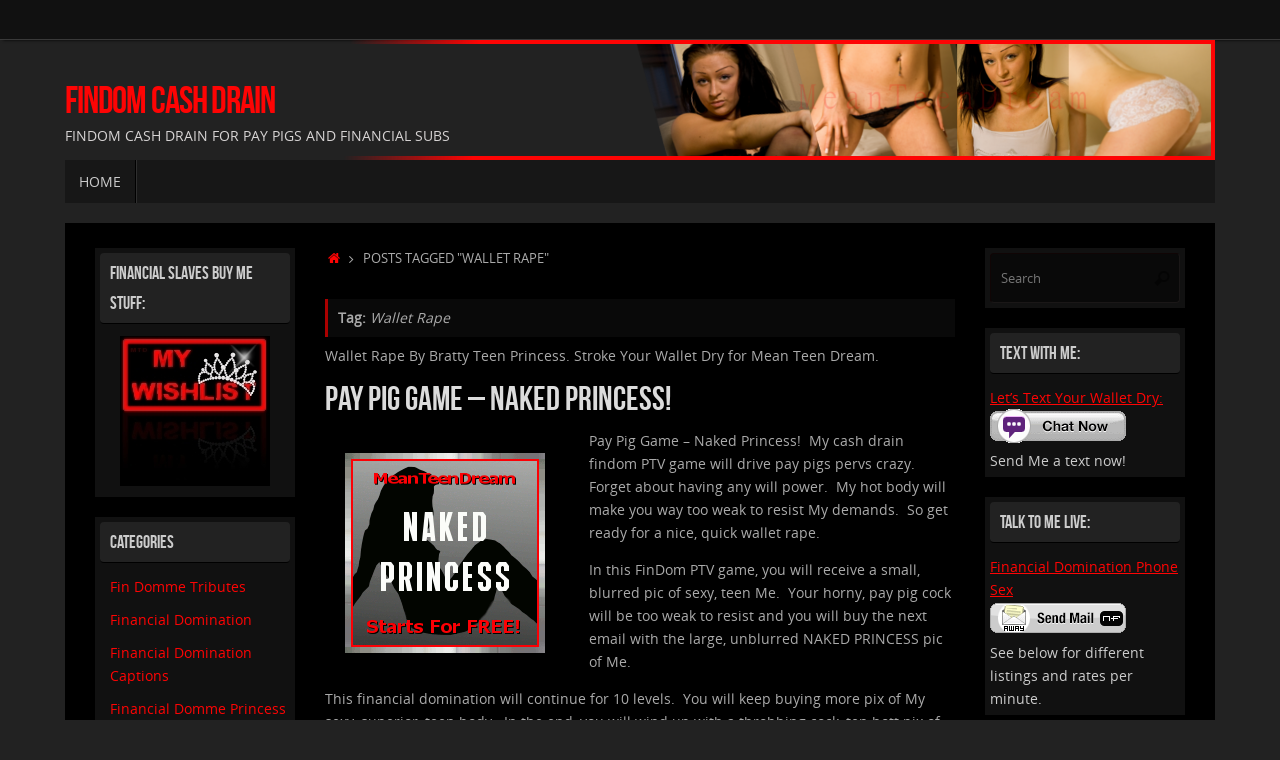

--- FILE ---
content_type: text/html; charset=UTF-8
request_url: https://findomcashdrain.com/tag/wallet-rape/
body_size: 13687
content:
<!DOCTYPE html>
<html lang="en-US">
<head>
<meta name="viewport" content="width=device-width, user-scalable=yes, initial-scale=1.0, minimum-scale=1.0, maximum-scale=3.0">
<meta http-equiv="Content-Type" content="text/html; charset=UTF-8" />
<link rel="profile" href="http://gmpg.org/xfn/11" />
<link rel="pingback" href="https://findomcashdrain.com/xmlrpc.php" />
<title>Wallet Rape &#8211; FinDom Cash Drain</title>
<meta name='robots' content='max-image-preview:large' />
<link rel='dns-prefetch' href='//static.addtoany.com' />
<link rel='dns-prefetch' href='//cdn.jsdelivr.net' />
<link rel="alternate" type="application/rss+xml" title="FinDom Cash Drain &raquo; Feed" href="https://findomcashdrain.com/feed/" />
<link rel="alternate" type="application/rss+xml" title="FinDom Cash Drain &raquo; Comments Feed" href="https://findomcashdrain.com/comments/feed/" />
<link rel="alternate" type="application/rss+xml" title="FinDom Cash Drain &raquo; Wallet Rape Tag Feed" href="https://findomcashdrain.com/tag/wallet-rape/feed/" />
<style id='wp-img-auto-sizes-contain-inline-css' type='text/css'>
img:is([sizes=auto i],[sizes^="auto," i]){contain-intrinsic-size:3000px 1500px}
/*# sourceURL=wp-img-auto-sizes-contain-inline-css */
</style>
<style id='wp-emoji-styles-inline-css' type='text/css'>

	img.wp-smiley, img.emoji {
		display: inline !important;
		border: none !important;
		box-shadow: none !important;
		height: 1em !important;
		width: 1em !important;
		margin: 0 0.07em !important;
		vertical-align: -0.1em !important;
		background: none !important;
		padding: 0 !important;
	}
/*# sourceURL=wp-emoji-styles-inline-css */
</style>
<style id='wp-block-library-inline-css' type='text/css'>
:root{--wp-block-synced-color:#7a00df;--wp-block-synced-color--rgb:122,0,223;--wp-bound-block-color:var(--wp-block-synced-color);--wp-editor-canvas-background:#ddd;--wp-admin-theme-color:#007cba;--wp-admin-theme-color--rgb:0,124,186;--wp-admin-theme-color-darker-10:#006ba1;--wp-admin-theme-color-darker-10--rgb:0,107,160.5;--wp-admin-theme-color-darker-20:#005a87;--wp-admin-theme-color-darker-20--rgb:0,90,135;--wp-admin-border-width-focus:2px}@media (min-resolution:192dpi){:root{--wp-admin-border-width-focus:1.5px}}.wp-element-button{cursor:pointer}:root .has-very-light-gray-background-color{background-color:#eee}:root .has-very-dark-gray-background-color{background-color:#313131}:root .has-very-light-gray-color{color:#eee}:root .has-very-dark-gray-color{color:#313131}:root .has-vivid-green-cyan-to-vivid-cyan-blue-gradient-background{background:linear-gradient(135deg,#00d084,#0693e3)}:root .has-purple-crush-gradient-background{background:linear-gradient(135deg,#34e2e4,#4721fb 50%,#ab1dfe)}:root .has-hazy-dawn-gradient-background{background:linear-gradient(135deg,#faaca8,#dad0ec)}:root .has-subdued-olive-gradient-background{background:linear-gradient(135deg,#fafae1,#67a671)}:root .has-atomic-cream-gradient-background{background:linear-gradient(135deg,#fdd79a,#004a59)}:root .has-nightshade-gradient-background{background:linear-gradient(135deg,#330968,#31cdcf)}:root .has-midnight-gradient-background{background:linear-gradient(135deg,#020381,#2874fc)}:root{--wp--preset--font-size--normal:16px;--wp--preset--font-size--huge:42px}.has-regular-font-size{font-size:1em}.has-larger-font-size{font-size:2.625em}.has-normal-font-size{font-size:var(--wp--preset--font-size--normal)}.has-huge-font-size{font-size:var(--wp--preset--font-size--huge)}.has-text-align-center{text-align:center}.has-text-align-left{text-align:left}.has-text-align-right{text-align:right}.has-fit-text{white-space:nowrap!important}#end-resizable-editor-section{display:none}.aligncenter{clear:both}.items-justified-left{justify-content:flex-start}.items-justified-center{justify-content:center}.items-justified-right{justify-content:flex-end}.items-justified-space-between{justify-content:space-between}.screen-reader-text{border:0;clip-path:inset(50%);height:1px;margin:-1px;overflow:hidden;padding:0;position:absolute;width:1px;word-wrap:normal!important}.screen-reader-text:focus{background-color:#ddd;clip-path:none;color:#444;display:block;font-size:1em;height:auto;left:5px;line-height:normal;padding:15px 23px 14px;text-decoration:none;top:5px;width:auto;z-index:100000}html :where(.has-border-color){border-style:solid}html :where([style*=border-top-color]){border-top-style:solid}html :where([style*=border-right-color]){border-right-style:solid}html :where([style*=border-bottom-color]){border-bottom-style:solid}html :where([style*=border-left-color]){border-left-style:solid}html :where([style*=border-width]){border-style:solid}html :where([style*=border-top-width]){border-top-style:solid}html :where([style*=border-right-width]){border-right-style:solid}html :where([style*=border-bottom-width]){border-bottom-style:solid}html :where([style*=border-left-width]){border-left-style:solid}html :where(img[class*=wp-image-]){height:auto;max-width:100%}:where(figure){margin:0 0 1em}html :where(.is-position-sticky){--wp-admin--admin-bar--position-offset:var(--wp-admin--admin-bar--height,0px)}@media screen and (max-width:600px){html :where(.is-position-sticky){--wp-admin--admin-bar--position-offset:0px}}

/*# sourceURL=wp-block-library-inline-css */
</style><style id='global-styles-inline-css' type='text/css'>
:root{--wp--preset--aspect-ratio--square: 1;--wp--preset--aspect-ratio--4-3: 4/3;--wp--preset--aspect-ratio--3-4: 3/4;--wp--preset--aspect-ratio--3-2: 3/2;--wp--preset--aspect-ratio--2-3: 2/3;--wp--preset--aspect-ratio--16-9: 16/9;--wp--preset--aspect-ratio--9-16: 9/16;--wp--preset--color--black: #000000;--wp--preset--color--cyan-bluish-gray: #abb8c3;--wp--preset--color--white: #ffffff;--wp--preset--color--pale-pink: #f78da7;--wp--preset--color--vivid-red: #cf2e2e;--wp--preset--color--luminous-vivid-orange: #ff6900;--wp--preset--color--luminous-vivid-amber: #fcb900;--wp--preset--color--light-green-cyan: #7bdcb5;--wp--preset--color--vivid-green-cyan: #00d084;--wp--preset--color--pale-cyan-blue: #8ed1fc;--wp--preset--color--vivid-cyan-blue: #0693e3;--wp--preset--color--vivid-purple: #9b51e0;--wp--preset--gradient--vivid-cyan-blue-to-vivid-purple: linear-gradient(135deg,rgb(6,147,227) 0%,rgb(155,81,224) 100%);--wp--preset--gradient--light-green-cyan-to-vivid-green-cyan: linear-gradient(135deg,rgb(122,220,180) 0%,rgb(0,208,130) 100%);--wp--preset--gradient--luminous-vivid-amber-to-luminous-vivid-orange: linear-gradient(135deg,rgb(252,185,0) 0%,rgb(255,105,0) 100%);--wp--preset--gradient--luminous-vivid-orange-to-vivid-red: linear-gradient(135deg,rgb(255,105,0) 0%,rgb(207,46,46) 100%);--wp--preset--gradient--very-light-gray-to-cyan-bluish-gray: linear-gradient(135deg,rgb(238,238,238) 0%,rgb(169,184,195) 100%);--wp--preset--gradient--cool-to-warm-spectrum: linear-gradient(135deg,rgb(74,234,220) 0%,rgb(151,120,209) 20%,rgb(207,42,186) 40%,rgb(238,44,130) 60%,rgb(251,105,98) 80%,rgb(254,248,76) 100%);--wp--preset--gradient--blush-light-purple: linear-gradient(135deg,rgb(255,206,236) 0%,rgb(152,150,240) 100%);--wp--preset--gradient--blush-bordeaux: linear-gradient(135deg,rgb(254,205,165) 0%,rgb(254,45,45) 50%,rgb(107,0,62) 100%);--wp--preset--gradient--luminous-dusk: linear-gradient(135deg,rgb(255,203,112) 0%,rgb(199,81,192) 50%,rgb(65,88,208) 100%);--wp--preset--gradient--pale-ocean: linear-gradient(135deg,rgb(255,245,203) 0%,rgb(182,227,212) 50%,rgb(51,167,181) 100%);--wp--preset--gradient--electric-grass: linear-gradient(135deg,rgb(202,248,128) 0%,rgb(113,206,126) 100%);--wp--preset--gradient--midnight: linear-gradient(135deg,rgb(2,3,129) 0%,rgb(40,116,252) 100%);--wp--preset--font-size--small: 13px;--wp--preset--font-size--medium: 20px;--wp--preset--font-size--large: 36px;--wp--preset--font-size--x-large: 42px;--wp--preset--spacing--20: 0.44rem;--wp--preset--spacing--30: 0.67rem;--wp--preset--spacing--40: 1rem;--wp--preset--spacing--50: 1.5rem;--wp--preset--spacing--60: 2.25rem;--wp--preset--spacing--70: 3.38rem;--wp--preset--spacing--80: 5.06rem;--wp--preset--shadow--natural: 6px 6px 9px rgba(0, 0, 0, 0.2);--wp--preset--shadow--deep: 12px 12px 50px rgba(0, 0, 0, 0.4);--wp--preset--shadow--sharp: 6px 6px 0px rgba(0, 0, 0, 0.2);--wp--preset--shadow--outlined: 6px 6px 0px -3px rgb(255, 255, 255), 6px 6px rgb(0, 0, 0);--wp--preset--shadow--crisp: 6px 6px 0px rgb(0, 0, 0);}:where(.is-layout-flex){gap: 0.5em;}:where(.is-layout-grid){gap: 0.5em;}body .is-layout-flex{display: flex;}.is-layout-flex{flex-wrap: wrap;align-items: center;}.is-layout-flex > :is(*, div){margin: 0;}body .is-layout-grid{display: grid;}.is-layout-grid > :is(*, div){margin: 0;}:where(.wp-block-columns.is-layout-flex){gap: 2em;}:where(.wp-block-columns.is-layout-grid){gap: 2em;}:where(.wp-block-post-template.is-layout-flex){gap: 1.25em;}:where(.wp-block-post-template.is-layout-grid){gap: 1.25em;}.has-black-color{color: var(--wp--preset--color--black) !important;}.has-cyan-bluish-gray-color{color: var(--wp--preset--color--cyan-bluish-gray) !important;}.has-white-color{color: var(--wp--preset--color--white) !important;}.has-pale-pink-color{color: var(--wp--preset--color--pale-pink) !important;}.has-vivid-red-color{color: var(--wp--preset--color--vivid-red) !important;}.has-luminous-vivid-orange-color{color: var(--wp--preset--color--luminous-vivid-orange) !important;}.has-luminous-vivid-amber-color{color: var(--wp--preset--color--luminous-vivid-amber) !important;}.has-light-green-cyan-color{color: var(--wp--preset--color--light-green-cyan) !important;}.has-vivid-green-cyan-color{color: var(--wp--preset--color--vivid-green-cyan) !important;}.has-pale-cyan-blue-color{color: var(--wp--preset--color--pale-cyan-blue) !important;}.has-vivid-cyan-blue-color{color: var(--wp--preset--color--vivid-cyan-blue) !important;}.has-vivid-purple-color{color: var(--wp--preset--color--vivid-purple) !important;}.has-black-background-color{background-color: var(--wp--preset--color--black) !important;}.has-cyan-bluish-gray-background-color{background-color: var(--wp--preset--color--cyan-bluish-gray) !important;}.has-white-background-color{background-color: var(--wp--preset--color--white) !important;}.has-pale-pink-background-color{background-color: var(--wp--preset--color--pale-pink) !important;}.has-vivid-red-background-color{background-color: var(--wp--preset--color--vivid-red) !important;}.has-luminous-vivid-orange-background-color{background-color: var(--wp--preset--color--luminous-vivid-orange) !important;}.has-luminous-vivid-amber-background-color{background-color: var(--wp--preset--color--luminous-vivid-amber) !important;}.has-light-green-cyan-background-color{background-color: var(--wp--preset--color--light-green-cyan) !important;}.has-vivid-green-cyan-background-color{background-color: var(--wp--preset--color--vivid-green-cyan) !important;}.has-pale-cyan-blue-background-color{background-color: var(--wp--preset--color--pale-cyan-blue) !important;}.has-vivid-cyan-blue-background-color{background-color: var(--wp--preset--color--vivid-cyan-blue) !important;}.has-vivid-purple-background-color{background-color: var(--wp--preset--color--vivid-purple) !important;}.has-black-border-color{border-color: var(--wp--preset--color--black) !important;}.has-cyan-bluish-gray-border-color{border-color: var(--wp--preset--color--cyan-bluish-gray) !important;}.has-white-border-color{border-color: var(--wp--preset--color--white) !important;}.has-pale-pink-border-color{border-color: var(--wp--preset--color--pale-pink) !important;}.has-vivid-red-border-color{border-color: var(--wp--preset--color--vivid-red) !important;}.has-luminous-vivid-orange-border-color{border-color: var(--wp--preset--color--luminous-vivid-orange) !important;}.has-luminous-vivid-amber-border-color{border-color: var(--wp--preset--color--luminous-vivid-amber) !important;}.has-light-green-cyan-border-color{border-color: var(--wp--preset--color--light-green-cyan) !important;}.has-vivid-green-cyan-border-color{border-color: var(--wp--preset--color--vivid-green-cyan) !important;}.has-pale-cyan-blue-border-color{border-color: var(--wp--preset--color--pale-cyan-blue) !important;}.has-vivid-cyan-blue-border-color{border-color: var(--wp--preset--color--vivid-cyan-blue) !important;}.has-vivid-purple-border-color{border-color: var(--wp--preset--color--vivid-purple) !important;}.has-vivid-cyan-blue-to-vivid-purple-gradient-background{background: var(--wp--preset--gradient--vivid-cyan-blue-to-vivid-purple) !important;}.has-light-green-cyan-to-vivid-green-cyan-gradient-background{background: var(--wp--preset--gradient--light-green-cyan-to-vivid-green-cyan) !important;}.has-luminous-vivid-amber-to-luminous-vivid-orange-gradient-background{background: var(--wp--preset--gradient--luminous-vivid-amber-to-luminous-vivid-orange) !important;}.has-luminous-vivid-orange-to-vivid-red-gradient-background{background: var(--wp--preset--gradient--luminous-vivid-orange-to-vivid-red) !important;}.has-very-light-gray-to-cyan-bluish-gray-gradient-background{background: var(--wp--preset--gradient--very-light-gray-to-cyan-bluish-gray) !important;}.has-cool-to-warm-spectrum-gradient-background{background: var(--wp--preset--gradient--cool-to-warm-spectrum) !important;}.has-blush-light-purple-gradient-background{background: var(--wp--preset--gradient--blush-light-purple) !important;}.has-blush-bordeaux-gradient-background{background: var(--wp--preset--gradient--blush-bordeaux) !important;}.has-luminous-dusk-gradient-background{background: var(--wp--preset--gradient--luminous-dusk) !important;}.has-pale-ocean-gradient-background{background: var(--wp--preset--gradient--pale-ocean) !important;}.has-electric-grass-gradient-background{background: var(--wp--preset--gradient--electric-grass) !important;}.has-midnight-gradient-background{background: var(--wp--preset--gradient--midnight) !important;}.has-small-font-size{font-size: var(--wp--preset--font-size--small) !important;}.has-medium-font-size{font-size: var(--wp--preset--font-size--medium) !important;}.has-large-font-size{font-size: var(--wp--preset--font-size--large) !important;}.has-x-large-font-size{font-size: var(--wp--preset--font-size--x-large) !important;}
/*# sourceURL=global-styles-inline-css */
</style>

<style id='classic-theme-styles-inline-css' type='text/css'>
/*! This file is auto-generated */
.wp-block-button__link{color:#fff;background-color:#32373c;border-radius:9999px;box-shadow:none;text-decoration:none;padding:calc(.667em + 2px) calc(1.333em + 2px);font-size:1.125em}.wp-block-file__button{background:#32373c;color:#fff;text-decoration:none}
/*# sourceURL=/wp-includes/css/classic-themes.min.css */
</style>
<link rel='stylesheet' id='tempera-fonts-css' href='https://findomcashdrain.com/wp-content/themes/tempera/fonts/fontfaces.css?ver=1.8.2' type='text/css' media='all' />
<link rel='stylesheet' id='tempera-style-css' href='https://findomcashdrain.com/wp-content/themes/tempera/style.css?ver=1.8.2' type='text/css' media='all' />
<style id='tempera-style-inline-css' type='text/css'>
#header, #main, #topbar-inner { max-width: 1150px; } #container.one-column { } #container.two-columns-right #secondary { width:400px; float:right; } #container.two-columns-right #content { width:calc(100% - 430px); float:left; } #container.two-columns-left #primary { width:400px; float:left; } #container.two-columns-left #content { width:calc(100% - 430px); float:right; } #container.three-columns-right .sidey { width:200px; float:left; } #container.three-columns-right #primary { margin-left:15px; margin-right:15px; } #container.three-columns-right #content { width: calc(100% - 430px); float:left;} #container.three-columns-left .sidey { width:200px; float:left; } #container.three-columns-left #secondary {margin-left:15px; margin-right:15px; } #container.three-columns-left #content { width: calc(100% - 430px); float:right; } #container.three-columns-sided .sidey { width:200px; float:left; } #container.three-columns-sided #secondary { float:right; } #container.three-columns-sided #content { width: calc(100% - 460px); float:right; margin: 0 230px 0 -1150px; } body { font-family: "Open Sans"; } #content h1.entry-title a, #content h2.entry-title a, #content h1.entry-title , #content h2.entry-title { font-family: "Bebas Neue"; } .widget-title, .widget-title a { font-family: "Bebas Neue"; } .entry-content h1, .entry-content h2, .entry-content h3, .entry-content h4, .entry-content h5, .entry-content h6, #comments #reply-title, .nivo-caption h2, #front-text1 h2, #front-text2 h2, .column-header-image, .column-header-noimage { font-family: "Yanone Kaffeesatz Regular"; } #site-title span a { font-family: "Bebas Neue"; } #access ul li a, #access ul li a span { font-family: "Open Sans"; } body { color: #AAA; background-color: #222 } a { color: #fe0404; } a:hover,.entry-meta span a:hover, .comments-link a:hover { color: #DD0000; } #header { ; } #site-title span a { color:#fe0404; } #site-description { color:#d6d3d3; } .socials a { background-color: #111111; } .socials .socials-hover { background-color: #AA0000; } /* Main menu top level */ #access a, #nav-toggle span, li.menu-main-search .searchform input[type="search"] { color: #CCC; } li.menu-main-search .searchform input[type="search"] { background-color: #2f2f2f; border-left-color: #000000; } #access, #nav-toggle {background-color: #171717; } #access > .menu > ul > li > a > span { border-color: #000000; -webkit-box-shadow: 1px 0 0 #2f2f2f; box-shadow: 1px 0 0 #2f2f2f; } /*.rtl #access > .menu > ul > li > a > span { -webkit-box-shadow: -1px 0 0 #2f2f2f; box-shadow: -1px 0 0 #2f2f2f; } */ #access a:hover {background-color: #242424; } #access ul li.current_page_item > a, #access ul li.current-menu-item > a, #access ul li.current_page_ancestor > a, #access ul li.current-menu-ancestor > a { background-color: #242424; } /* Main menu Submenus */ #access > .menu > ul > li > ul:before {border-bottom-color:#6c0000;} #access ul ul ul li:first-child:before { border-right-color:#6c0000;} #access ul ul li { background-color:#6c0000; border-top-color:#7a0e0e; border-bottom-color:#610000} #access ul ul li a{color:#EEEEEE} #access ul ul li a:hover{background:#7a0e0e} #access ul ul li.current_page_item > a, #access ul ul li.current-menu-item > a, #access ul ul li.current_page_ancestor > a, #access ul ul li.current-menu-ancestor > a { background-color:#7a0e0e; } #topbar { background-color: #111;border-bottom-color:#393939; box-shadow:3px 0 3px #000000; } .topmenu ul li a, .topmenu .searchsubmit { color: #AAAAAA; } .topmenu ul li a:hover, .topmenu .searchform input[type="search"] { color: #CCCCCC; border-bottom-color: rgba( 170,0,0, 0.5); } #main { background-color: #000; } #author-info, #entry-author-info, #content .page-title { border-color: #AA0000; background: #090909; } #entry-author-info #author-avatar, #author-info #author-avatar { border-color: #1a1717; } .sidey .widget-container { color: #CCC; background-color: #111; } .sidey .widget-title { color: #CCC; background-color: #222;border-color:#000000;} .sidey .widget-container a {color:#fe0404;} .sidey .widget-container a:hover {color:#DD0000;} .entry-content h1, .entry-content h2, .entry-content h3, .entry-content h4, .entry-content h5, .entry-content h6 { color: #CCC; } .sticky .entry-header {border-color:#AA0000 } .entry-title, .entry-title a { color: #dcdcdc; } .entry-title a:hover { color: #DDD; } #content span.entry-format { color: #CCC; background-color: #171717; } #footer { color: #AAAAAA; background-color: #111111; } #footer2 { color: #AAAAAA; background-color: #000; } #footer a { color: #fe0404; } #footer a:hover { color: #DD0000; } #footer2 a, .footermenu ul li:after { color: #fe0404; } #footer2 a:hover { color: #DD0000; } #footer .widget-container { color: #CCC; background-color: #111; } #footer .widget-title { color: #CCC; background-color: #222;border-color:#000000 } a.continue-reading-link, #cryout_ajax_more_trigger { color:#CCC; background:#171717; border-bottom-color:#AA0000; } a.continue-reading-link:hover { border-bottom-color:#DD0000; } a.continue-reading-link i.crycon-right-dir {color:#AA0000} a.continue-reading-link:hover i.crycon-right-dir {color:#DD0000} .page-link a, .page-link > span > em {border-color:#100505} .columnmore a {background:#AA0000;color:#090909} .columnmore a:hover {background:#DD0000;} .button, #respond .form-submit input#submit, input[type="submit"], input[type="reset"] { background-color: #AA0000; } .button:hover, #respond .form-submit input#submit:hover { background-color: #DD0000; } .entry-content tr th, .entry-content thead th { color: #CCC; } .entry-content table, .entry-content fieldset, .entry-content tr td, .entry-content tr th, .entry-content thead th { border-color: #100505; } .entry-content tr.even td { background-color: #090909 !important; } hr { border-color: #100505; } input[type="text"], input[type="password"], input[type="email"], textarea, select, input[type="color"],input[type="date"],input[type="datetime"],input[type="datetime-local"],input[type="month"],input[type="number"],input[type="range"], input[type="search"],input[type="tel"],input[type="time"],input[type="url"],input[type="week"] { background-color: #090909; border-color: #100505 #1a1717 #1a1717 #100505; color: #AAA; } input[type="submit"], input[type="reset"] { color: #000; background-color: #AA0000; } input[type="text"]:hover, input[type="password"]:hover, input[type="email"]:hover, textarea:hover, input[type="color"]:hover, input[type="date"]:hover, input[type="datetime"]:hover, input[type="datetime-local"]:hover, input[type="month"]:hover, input[type="number"]:hover, input[type="range"]:hover, input[type="search"]:hover, input[type="tel"]:hover, input[type="time"]:hover, input[type="url"]:hover, input[type="week"]:hover { background-color: rgba(9,9,9,0.4); } .entry-content pre { border-color: #100505; border-bottom-color:#AA0000;} .entry-content code { background-color:#090909;} .entry-content blockquote { border-color: #1a1717; } abbr, acronym { border-color: #AAA; } .comment-meta a { color: #AAA; } #respond .form-allowed-tags { color: #CCC; } .entry-meta .crycon-metas:before {color:#CCCCCC;} .entry-meta span a, .comments-link a, .entry-meta {color:#666666;} .entry-meta span a:hover, .comments-link a:hover {} .nav-next a:hover {} .nav-previous a:hover { } .pagination { border-color:#000000;} .pagination span, .pagination a { background:#090909; border-left-color:#000000; border-right-color:#191919; } .pagination a:hover { background: #111111; } #searchform input[type="text"] {color:#CCC;} .caption-accented .wp-caption { background-color:rgba(170,0,0,0.8); color:#000} .tempera-image-one .entry-content img[class*='align'], .tempera-image-one .entry-summary img[class*='align'], .tempera-image-two .entry-content img[class*='align'], .tempera-image-two .entry-summary img[class*='align'], .tempera-image-one .entry-content [class*='wp-block'][class*='align'] img, .tempera-image-one .entry-summary [class*='wp-block'][class*='align'] img, .tempera-image-two .entry-content [class*='wp-block'][class*='align'] img, .tempera-image-two .entry-summary [class*='wp-block'][class*='align'] img { border-color:#AA0000;} html { font-size:14px; line-height:1.7; } .entry-content, .entry-summary, #frontpage blockquote { text-align:inherit; } .entry-content, .entry-summary, .widget-area { } #site-title a, #site-description, #access a, .topmenu ul li a, .footermenu a, .entry-meta span a, .entry-utility span a, #content span.entry-format, span.edit-link, h3#comments-title, h3#reply-title, .comment-author cite, .comments .reply a, .widget-title, #site-info a, .nivo-caption h2, a.continue-reading-link, .column-image h3, #front-columns h3.column-header-noimage, .tinynav , .entry-title, .breadcrumbs, .page-link{ text-transform: uppercase; }#content h1.entry-title, #content h2.entry-title { font-size:34px ;} .widget-title, .widget-title a { font-size:18px ;} h1 { font-size: 2.526em; } h2 { font-size: 2.202em; } h3 { font-size: 1.878em; } h4 { font-size: 1.554em; } h5 { font-size: 1.23em; } h6 { font-size: 0.906em; } #site-title { font-size:38px ;} #access ul li a, li.menu-main-search .searchform input[type="search"] { font-size:14px ;} .nocomments, .nocomments2 {display:none;} #header-container > div { margin:40px 0 0 0px;} .entry-content p, .entry-content ul, .entry-content ol, .entry-content dd, .entry-content pre, .entry-content hr, .entry-summary p, .commentlist p { margin-bottom: 1.0em; } header.entry-header > .entry-meta { display: none; } #toTop {background:#000;margin-left:1300px;} #toTop:hover .crycon-back2top:before {color:#DD0000;} @media (max-width: 1195px) { #footer2 #toTop { position: relative; margin-left: auto !important; margin-right: auto !important; bottom: 0; display: block; width: 45px; border-radius: 4px 4px 0 0; opacity: 1; } } #main {margin-top:20px; } #forbottom {margin-left: 30px; margin-right: 30px;} #header-widget-area { width: 33%; } #branding { height:120px; } 
/* Tempera Custom CSS */
/*# sourceURL=tempera-style-inline-css */
</style>
<link rel='stylesheet' id='tempera-mobile-css' href='https://findomcashdrain.com/wp-content/themes/tempera/styles/style-mobile.css?ver=1.8.2' type='text/css' media='all' />
<link rel='stylesheet' id='addtoany-css' href='https://findomcashdrain.com/wp-content/plugins/add-to-any/addtoany.min.css?ver=1.16' type='text/css' media='all' />
<script type="text/javascript" id="addtoany-core-js-before">
/* <![CDATA[ */
window.a2a_config=window.a2a_config||{};a2a_config.callbacks=[];a2a_config.overlays=[];a2a_config.templates={};

//# sourceURL=addtoany-core-js-before
/* ]]> */
</script>
<script type="text/javascript" async src="https://static.addtoany.com/menu/page.js" id="addtoany-core-js"></script>
<script type="text/javascript" src="https://findomcashdrain.com/wp-includes/js/jquery/jquery.min.js?ver=3.7.1" id="jquery-core-js"></script>
<script type="text/javascript" src="https://findomcashdrain.com/wp-includes/js/jquery/jquery-migrate.min.js?ver=3.4.1" id="jquery-migrate-js"></script>
<script type="text/javascript" async src="https://findomcashdrain.com/wp-content/plugins/add-to-any/addtoany.min.js?ver=1.1" id="addtoany-jquery-js"></script>
<link rel="https://api.w.org/" href="https://findomcashdrain.com/wp-json/" /><link rel="alternate" title="JSON" type="application/json" href="https://findomcashdrain.com/wp-json/wp/v2/tags/27" /><link rel="EditURI" type="application/rsd+xml" title="RSD" href="https://findomcashdrain.com/xmlrpc.php?rsd" />

<script type="text/javascript">
(function(url){
	if(/(?:Chrome\/26\.0\.1410\.63 Safari\/537\.31|WordfenceTestMonBot)/.test(navigator.userAgent)){ return; }
	var addEvent = function(evt, handler) {
		if (window.addEventListener) {
			document.addEventListener(evt, handler, false);
		} else if (window.attachEvent) {
			document.attachEvent('on' + evt, handler);
		}
	};
	var removeEvent = function(evt, handler) {
		if (window.removeEventListener) {
			document.removeEventListener(evt, handler, false);
		} else if (window.detachEvent) {
			document.detachEvent('on' + evt, handler);
		}
	};
	var evts = 'contextmenu dblclick drag dragend dragenter dragleave dragover dragstart drop keydown keypress keyup mousedown mousemove mouseout mouseover mouseup mousewheel scroll'.split(' ');
	var logHuman = function() {
		if (window.wfLogHumanRan) { return; }
		window.wfLogHumanRan = true;
		var wfscr = document.createElement('script');
		wfscr.type = 'text/javascript';
		wfscr.async = true;
		wfscr.src = url + '&r=' + Math.random();
		(document.getElementsByTagName('head')[0]||document.getElementsByTagName('body')[0]).appendChild(wfscr);
		for (var i = 0; i < evts.length; i++) {
			removeEvent(evts[i], logHuman);
		}
	};
	for (var i = 0; i < evts.length; i++) {
		addEvent(evts[i], logHuman);
	}
})('//findomcashdrain.com/?wordfence_lh=1&hid=BC1E9BF16CD6265C113CFC5CD48EB937');
</script>	<!--[if lt IE 9]>
	<script>
	document.createElement('header');
	document.createElement('nav');
	document.createElement('section');
	document.createElement('article');
	document.createElement('aside');
	document.createElement('footer');
	</script>
	<![endif]-->
	</head>
<body class="archive tag tag-wallet-rape tag-27 wp-theme-tempera tempera-image-none caption-dark tempera-comment-placeholders tempera-menu-left">

	<a class="skip-link screen-reader-text" href="#main" title="Skip to content"> Skip to content </a>
	
<div id="wrapper" class="hfeed">
<div id="topbar" ><div id="topbar-inner">  </div></div>

<div id="header-full">
	<header id="header">
		<div id="masthead">
			<div id="branding" role="banner" >
				<img id="bg_image" alt="FinDom Cash Drain" title="FinDom Cash Drain" src="https://findomcashdrain.com/wp-content/uploads/2016/03/findomcashdrain-header-1.png"  />	<div id="header-container">
	<div><div id="site-title"><span> <a href="https://findomcashdrain.com/" title="FinDom Cash Drain" rel="home">FinDom Cash Drain</a> </span></div><div id="site-description" >FinDom Cash Drain for Pay Pigs and Financial Subs</div></div></div>						<div id="header-widget-area">
			<ul class="yoyo">
							</ul>
		</div>
					<div style="clear:both;"></div>
			</div><!-- #branding -->
			<button id="nav-toggle"><span>&nbsp;</span></button>
			<nav id="access" class="jssafe" role="navigation">
					<div class="skip-link screen-reader-text"><a href="#content" title="Skip to content">
		Skip to content	</a></div>
	<div id="prime_nav" class="menu"><ul>
<li ><a href="https://findomcashdrain.com/"><span>Home</span></a></li></ul></div>
			</nav><!-- #access -->
		</div><!-- #masthead -->
	</header><!-- #header -->
</div><!-- #header-full -->

<div style="clear:both;height:0;"> </div>

<div id="main" class="main">
			<div  id="forbottom" >
		
		<div style="clear:both;"> </div>

		
		<section id="container" class="three-columns-sided">
	
			<div id="content" role="main">
			<div class="breadcrumbs"><a href="https://findomcashdrain.com"><i class="crycon-homebread"></i><span class="screen-reader-text">Home</span></a><i class="crycon-angle-right"></i> <span class="current">Posts tagged "Wallet Rape"</span></div><!--breadcrumbs-->			
			
				<header class="page-header">
					<h1 class="page-title">Tag: <span>Wallet Rape</span></h1>					<div class="taxonomy-description"><p>Wallet Rape By Bratty Teen Princess.  Stroke Your Wallet Dry for Mean Teen Dream.</p>
</div>				</header>

								
					
	<article id="post-282" class="post-282 post type-post status-publish format-standard hentry category-financial-domination category-findom-ptv-games tag-cash-drain tag-pay-pig tag-wallet-rape">
				
		<header class="entry-header">			
			<h2 class="entry-title">
				<a href="https://findomcashdrain.com/pay-pig-game-naked-princess/" title="Permalink to Pay Pig Game &#8211; Naked Princess!" rel="bookmark">Pay Pig Game &#8211; Naked Princess!</a>
			</h2>
						<div class="entry-meta">
							</div><!-- .entry-meta -->	
		</header><!-- .entry-header -->
		
						
												<div class="entry-content">
						<p><a href="https://www.niteflirt.com/phonesex/mail?crid=FDCD NP&amp;message_id=284739674&amp;pid=22994925" target="_blank" rel="noopener noreferrer"><img fetchpriority="high" decoding="async" class="alignleft wp-image-284 size-full" title="Pay Pig Game" src="http://findomcashdrain.com/wp-content/uploads/2016/04/nakedprincessbutton.gif" alt="Pay Pig Game" width="240" height="240" /></a>Pay Pig Game &#8211; Naked Princess!  My cash drain findom PTV game will drive pay pigs pervs crazy.  Forget about having any will power.  My hot body will make you way too weak to resist My demands.  So get ready for a nice, quick wallet rape.</p>
<p>In this FinDom PTV game, you will receive a small, blurred pic of sexy, teen Me.  Your horny, pay pig cock will be too weak to resist and you will buy the next email with the large, unblurred NAKED PRINCESS pic of Me.</p>
<p>This financial domination will continue for 10 levels.  You will keep buying more pix of My sexy, superior, teen body.  In the end, you will wind up with a throbbing cock, ten hott pix of Me and an empty account.  What more could you want?</p>
<p>Get started for FREE.  <a href="https://www.niteflirt.com/phonesex/mail?crid=FDCD NP&amp;message_id=284739674&amp;pid=22994925" target="_blank" rel="noopener noreferrer">NAKED PRINCESS PAY PIG PERV GAME!</a>  Play NOW!</p>
<div class="addtoany_share_save_container addtoany_content addtoany_content_bottom"><div class="a2a_kit a2a_kit_size_16 addtoany_list" data-a2a-url="https://findomcashdrain.com/pay-pig-game-naked-princess/" data-a2a-title="Pay Pig Game – Naked Princess!"><a class="a2a_button_facebook" href="https://www.addtoany.com/add_to/facebook?linkurl=https%3A%2F%2Ffindomcashdrain.com%2Fpay-pig-game-naked-princess%2F&amp;linkname=Pay%20Pig%20Game%20%E2%80%93%20Naked%20Princess%21" title="Facebook" rel="nofollow noopener" target="_blank"></a><a class="a2a_button_twitter" href="https://www.addtoany.com/add_to/twitter?linkurl=https%3A%2F%2Ffindomcashdrain.com%2Fpay-pig-game-naked-princess%2F&amp;linkname=Pay%20Pig%20Game%20%E2%80%93%20Naked%20Princess%21" title="Twitter" rel="nofollow noopener" target="_blank"></a><a class="a2a_button_tumblr" href="https://www.addtoany.com/add_to/tumblr?linkurl=https%3A%2F%2Ffindomcashdrain.com%2Fpay-pig-game-naked-princess%2F&amp;linkname=Pay%20Pig%20Game%20%E2%80%93%20Naked%20Princess%21" title="Tumblr" rel="nofollow noopener" target="_blank"></a><a class="a2a_dd addtoany_share_save addtoany_share" href="https://www.addtoany.com/share"><img src="https://static.addtoany.com/buttons/favicon.png" alt="Share"></a></div></div>												</div><!-- .entry-content --> 
									
		
		<footer class="entry-meta">
			<span class="bl_categ"><i class="crycon-folder-open crycon-metas" title="Categories"></i><a href="https://findomcashdrain.com/category/financial-domination/" rel="tag">Financial Domination</a>, <a href="https://findomcashdrain.com/category/findom-ptv-games/" rel="tag">FinDom PTV Games</a></span> 		<span class="footer-tags"><i class="crycon-tag crycon-metas" title="Tags"> </i><a href="https://findomcashdrain.com/tag/cash-drain/" rel="tag">Cash Drain</a>, <a href="https://findomcashdrain.com/tag/pay-pig/" rel="tag">Pay Pig</a>, <a href="https://findomcashdrain.com/tag/wallet-rape/" rel="tag">Wallet Rape</a> </span>
    		</footer>
	</article><!-- #post-282 -->
	
	
					
	<article id="post-214" class="post-214 post type-post status-publish format-standard hentry category-fin-domme-tributes category-financial-domme-princess tag-financial-slave tag-obey-and-pay tag-wallet-rape">
				
		<header class="entry-header">			
			<h2 class="entry-title">
				<a href="https://findomcashdrain.com/obey-and-pay-1k/" title="Permalink to Obey and Pay $1k" rel="bookmark">Obey and Pay $1k</a>
			</h2>
						<div class="entry-meta">
							</div><!-- .entry-meta -->	
		</header><!-- .entry-header -->
		
						
												<div class="entry-content">
						<p><a href="https://www.niteflirt.com/phonesex/mail?crid=FDCD 999&amp;message_id=44511216&amp;pid=22994925" target="_blank" rel="noopener noreferrer"><img decoding="async" class="alignleft wp-image-217 size-full" title="Financial Slaves Obey and Pay " src="http://findomcashdrain.com/wp-content/uploads/2016/03/obey-and-pay.jpg" alt="Financial Slaves Obey and Pay " width="143" height="124" /></a>Obey and Pay $1k.  The thought of sending Me a nice chunk of your cash that I will just blow on whatever I want gets you very excited.  That&#8217;s what Fin Domme tributes are for &#8211; obeying and paying Princess!</p>
<p>Send your financial Domme Princess a tribute and expect nothing in return, except knowing that you are My financial slave and that you love My wallet rape.</p>
<p>Let&#8217;s face it, it&#8217;s all My money anyway.  It&#8217;s just a matter of when you put it into it&#8217;s proper place &#8211; My account.  We both know that is where your financially addicted cock wants to put it too.</p>
<p>Pay up, money slave.<br />
<a href="https://www.niteflirt.com/phonesex/mail?crid=FDCD&amp;message_id=44511216&amp;pid=22994925" target="_blank" rel="noopener noreferrer"><img decoding="async" class="alignleft" title="Financial domination tribute" src="https://affiliate.niteflirt.com/niteflirt/images/btn-ext-buy-now_136x34.gif" alt="Financial domination tribute" width="136" height="34" /></a></p>
<p>&nbsp;</p>
<p>Give your pay pig cock a thrill and send Me this Fin Domme Tribute now!</p>
<div class="addtoany_share_save_container addtoany_content addtoany_content_bottom"><div class="a2a_kit a2a_kit_size_16 addtoany_list" data-a2a-url="https://findomcashdrain.com/obey-and-pay-1k/" data-a2a-title="Obey and Pay $1k"><a class="a2a_button_facebook" href="https://www.addtoany.com/add_to/facebook?linkurl=https%3A%2F%2Ffindomcashdrain.com%2Fobey-and-pay-1k%2F&amp;linkname=Obey%20and%20Pay%20%241k" title="Facebook" rel="nofollow noopener" target="_blank"></a><a class="a2a_button_twitter" href="https://www.addtoany.com/add_to/twitter?linkurl=https%3A%2F%2Ffindomcashdrain.com%2Fobey-and-pay-1k%2F&amp;linkname=Obey%20and%20Pay%20%241k" title="Twitter" rel="nofollow noopener" target="_blank"></a><a class="a2a_button_tumblr" href="https://www.addtoany.com/add_to/tumblr?linkurl=https%3A%2F%2Ffindomcashdrain.com%2Fobey-and-pay-1k%2F&amp;linkname=Obey%20and%20Pay%20%241k" title="Tumblr" rel="nofollow noopener" target="_blank"></a><a class="a2a_dd addtoany_share_save addtoany_share" href="https://www.addtoany.com/share"><img src="https://static.addtoany.com/buttons/favicon.png" alt="Share"></a></div></div>												</div><!-- .entry-content --> 
									
		
		<footer class="entry-meta">
			<span class="bl_categ"><i class="crycon-folder-open crycon-metas" title="Categories"></i><a href="https://findomcashdrain.com/category/fin-domme-tributes/" rel="tag">Fin Domme Tributes</a>, <a href="https://findomcashdrain.com/category/financial-domme-princess/" rel="tag">Financial Domme Princess</a></span> 		<span class="footer-tags"><i class="crycon-tag crycon-metas" title="Tags"> </i><a href="https://findomcashdrain.com/tag/financial-slave/" rel="tag">Financial Slave</a>, <a href="https://findomcashdrain.com/tag/obey-and-pay/" rel="tag">Obey and Pay</a>, <a href="https://findomcashdrain.com/tag/wallet-rape/" rel="tag">Wallet Rape</a> </span>
    		</footer>
	</article><!-- #post-214 -->
	
	
					
	<article id="post-198" class="post-198 post type-post status-publish format-standard hentry category-financial-domination-captions category-pay-pig-taxes tag-financial-subs tag-findom-brainwashing tag-wallet-rape">
				
		<header class="entry-header">			
			<h2 class="entry-title">
				<a href="https://findomcashdrain.com/findom-stroked-stupid-tax/" title="Permalink to FinDom Stroked Stupid Tax" rel="bookmark">FinDom Stroked Stupid Tax</a>
			</h2>
						<div class="entry-meta">
							</div><!-- .entry-meta -->	
		</header><!-- .entry-header -->
		
						
												<div class="entry-content">
						<p><a href="https://www.niteflirt.com/phonesex/mail?crid=FDCDStupid&amp;message_id=272150883&amp;pid=22994925" target="_blank" rel="noopener noreferrer"><img loading="lazy" decoding="async" class="alignleft wp-image-199 size-full" title="FinDom Stroked Stupid Tax" src="http://findomcashdrain.com/wp-content/uploads/2016/03/findom-stroked-stupid-tax.jpg" alt="FinDom Stroked Stupid Tax" width="200" height="200" srcset="https://findomcashdrain.com/wp-content/uploads/2016/03/findom-stroked-stupid-tax.jpg 200w, https://findomcashdrain.com/wp-content/uploads/2016/03/findom-stroked-stupid-tax-150x150.jpg 150w" sizes="auto, (max-width: 200px) 100vw, 200px" /></a>FinDom Stroked Stupid Tax.  Are you stroking yourself stupid again?!  Financial subs get pretty brain dead when they stroke to My pix and obey My demands for their cash.</p>
<p>Buy My financial domination captions pix and stroke yourself stupid for Me &#8211; yet again.  The ability to make sound decisions leaves your brain and My FinDom brainwashing takes over.  It just feels too good to jerk your cock for Me as I wallet rape you.</p>
<p>Pay pig taxes are an important part of putting you in your place.  So, pay up like a good little human wallet.  Drool over My hott pix and stroke yourself stupid while you stroke your cash into My account!</p>
<p>Includes 2 hott Financial Domination Captioned pix.<br />
<a href="https://www.niteflirt.com/phonesex/mail?crid=Mail%20button&amp;message_id=272150883&amp;pid=22994925" target="_blank" rel="noopener noreferrer"><img loading="lazy" decoding="async" class="alignleft" title="FinDom Chronic Masturbator Tax" src="https://affiliate.niteflirt.com/niteflirt/images/btn-ext-buy-now_136x34.gif" alt="FinDom Chronic Masturbator Tax" width="136" height="34" /></a></p>
<p>&nbsp;</p>
<p>Stroking to My Pix = Brain dead bliss.  Stroke yourself stupid now!</p>
<div class="addtoany_share_save_container addtoany_content addtoany_content_bottom"><div class="a2a_kit a2a_kit_size_16 addtoany_list" data-a2a-url="https://findomcashdrain.com/findom-stroked-stupid-tax/" data-a2a-title="FinDom Stroked Stupid Tax"><a class="a2a_button_facebook" href="https://www.addtoany.com/add_to/facebook?linkurl=https%3A%2F%2Ffindomcashdrain.com%2Ffindom-stroked-stupid-tax%2F&amp;linkname=FinDom%20Stroked%20Stupid%20Tax" title="Facebook" rel="nofollow noopener" target="_blank"></a><a class="a2a_button_twitter" href="https://www.addtoany.com/add_to/twitter?linkurl=https%3A%2F%2Ffindomcashdrain.com%2Ffindom-stroked-stupid-tax%2F&amp;linkname=FinDom%20Stroked%20Stupid%20Tax" title="Twitter" rel="nofollow noopener" target="_blank"></a><a class="a2a_button_tumblr" href="https://www.addtoany.com/add_to/tumblr?linkurl=https%3A%2F%2Ffindomcashdrain.com%2Ffindom-stroked-stupid-tax%2F&amp;linkname=FinDom%20Stroked%20Stupid%20Tax" title="Tumblr" rel="nofollow noopener" target="_blank"></a><a class="a2a_dd addtoany_share_save addtoany_share" href="https://www.addtoany.com/share"><img src="https://static.addtoany.com/buttons/favicon.png" alt="Share"></a></div></div>												</div><!-- .entry-content --> 
									
		
		<footer class="entry-meta">
			<span class="bl_categ"><i class="crycon-folder-open crycon-metas" title="Categories"></i><a href="https://findomcashdrain.com/category/financial-domination-captions/" rel="tag">Financial Domination Captions</a>, <a href="https://findomcashdrain.com/category/pay-pig-taxes/" rel="tag">Pay Pig Taxes</a></span> 		<span class="footer-tags"><i class="crycon-tag crycon-metas" title="Tags"> </i><a href="https://findomcashdrain.com/tag/financial-subs/" rel="tag">Financial Subs</a>, <a href="https://findomcashdrain.com/tag/findom-brainwashing/" rel="tag">FinDom Brainwashing</a>, <a href="https://findomcashdrain.com/tag/wallet-rape/" rel="tag">Wallet Rape</a> </span>
    		</footer>
	</article><!-- #post-198 -->
	
	
					
	<article id="post-133" class="post-133 post type-post status-publish format-standard hentry category-fin-domme-tributes category-financial-domme-princess tag-pay-pig tag-princess-addiction tag-wallet-rape">
				
		<header class="entry-header">			
			<h2 class="entry-title">
				<a href="https://findomcashdrain.com/fin-domme-tribute/" title="Permalink to Fin Domme Tribute" rel="bookmark">Fin Domme Tribute</a>
			</h2>
						<div class="entry-meta">
							</div><!-- .entry-meta -->	
		</header><!-- .entry-header -->
		
						
												<div class="entry-content">
						<p><a href="https://www.niteflirt.com/phonesex/mail?crid=FDCD 50&amp;message_id=44486842&amp;pid=22994925" target="_blank" rel="noopener noreferrer"><img loading="lazy" decoding="async" class="alignleft wp-image-134 size-full" title="Fin Domme Tribute 50" src="http://findomcashdrain.com/wp-content/uploads/2016/03/findommetribute50.jpg" alt="Fin Domme Tribute 50" width="143" height="124" /></a>Fin Domme Tribute &#8211; $50.  It gets you so weak when I wallet rape you.  Feed your Princess addiction with a tribute to your Financial Domme Princess &#8211; Me!</p>
<p>You exist to make Me happy, pay pig.  And your money exists so that it can be funneled into My account.  I love sitting back and watching My account balance go up and up while some pay junkie is clicking all My buttons and buying all My stuff.</p>
<p>If you want to be My pay pig, surrender, obey and pay.</p>
<p><a href="https://www.niteflirt.com/phonesex/mail?crid=FDCD 50&amp;message_id=44486842&amp;pid=22994925" target="_blank" rel="noopener noreferrer"><img loading="lazy" decoding="async" class="alignleft" title="Fin Domme Tribute 50" src="https://affiliate.niteflirt.com/niteflirt/images/btn-ext-buy-now_136x34.gif" alt="Fin Domme Tribute 50" width="136" height="34" /></a></p>
<p>&nbsp;</p>
<p>&nbsp;</p>
<p>Feed your Princess Addiction and send Me a $50 Fin Domme Tribute Now!</p>
<div class="addtoany_share_save_container addtoany_content addtoany_content_bottom"><div class="a2a_kit a2a_kit_size_16 addtoany_list" data-a2a-url="https://findomcashdrain.com/fin-domme-tribute/" data-a2a-title="Fin Domme Tribute"><a class="a2a_button_facebook" href="https://www.addtoany.com/add_to/facebook?linkurl=https%3A%2F%2Ffindomcashdrain.com%2Ffin-domme-tribute%2F&amp;linkname=Fin%20Domme%20Tribute" title="Facebook" rel="nofollow noopener" target="_blank"></a><a class="a2a_button_twitter" href="https://www.addtoany.com/add_to/twitter?linkurl=https%3A%2F%2Ffindomcashdrain.com%2Ffin-domme-tribute%2F&amp;linkname=Fin%20Domme%20Tribute" title="Twitter" rel="nofollow noopener" target="_blank"></a><a class="a2a_button_tumblr" href="https://www.addtoany.com/add_to/tumblr?linkurl=https%3A%2F%2Ffindomcashdrain.com%2Ffin-domme-tribute%2F&amp;linkname=Fin%20Domme%20Tribute" title="Tumblr" rel="nofollow noopener" target="_blank"></a><a class="a2a_dd addtoany_share_save addtoany_share" href="https://www.addtoany.com/share"><img src="https://static.addtoany.com/buttons/favicon.png" alt="Share"></a></div></div>												</div><!-- .entry-content --> 
									
		
		<footer class="entry-meta">
			<span class="bl_categ"><i class="crycon-folder-open crycon-metas" title="Categories"></i><a href="https://findomcashdrain.com/category/fin-domme-tributes/" rel="tag">Fin Domme Tributes</a>, <a href="https://findomcashdrain.com/category/financial-domme-princess/" rel="tag">Financial Domme Princess</a></span> 		<span class="footer-tags"><i class="crycon-tag crycon-metas" title="Tags"> </i><a href="https://findomcashdrain.com/tag/pay-pig/" rel="tag">Pay Pig</a>, <a href="https://findomcashdrain.com/tag/princess-addiction/" rel="tag">Princess Addiction</a>, <a href="https://findomcashdrain.com/tag/wallet-rape/" rel="tag">Wallet Rape</a> </span>
    		</footer>
	</article><!-- #post-133 -->
	
	
					
	<article id="post-9" class="post-9 post type-post status-publish format-standard has-post-thumbnail hentry category-financial-domination category-findom-ptv-games tag-bratty-teen-princess tag-cash-drain tag-wallet-rape">
				
		<header class="entry-header">			
			<h2 class="entry-title">
				<a href="https://findomcashdrain.com/findom-cash-drain-game/" title="Permalink to FinDom Cash Drain Game" rel="bookmark">FinDom Cash Drain Game</a>
			</h2>
						<div class="entry-meta">
							</div><!-- .entry-meta -->	
		</header><!-- .entry-header -->
		
						
												<div class="entry-content">
						<p><a href="https://www.niteflirt.com/phonesex/mail?crid=FDCD GTK&amp;message_id=44517126&amp;pid=22994925" target="_blank" rel="noopener noreferrer"><img loading="lazy" decoding="async" class="alignleft wp-image-12 size-full" title="FinDom Cash Drain Game" src="http://findomcashdrain.com/wp-content/uploads/2016/03/FinDomCashDrainGame-1.gif" alt="FinDom Cash Drain Game" width="200" height="200" /></a><strong>Hot new FinDom cash drain game:<a href="https://www.niteflirt.com/phonesex/mail?crid=FDCD GTK&amp;message_id=44517126&amp;pid=22994925" target="_blank" rel="noopener noreferrer"> Get To Know Princess Scarlett Raven.</a></strong>  I am a bratty teen Princess and I love to play FinDom Games.  You won&#8217;t be able to resist My hot Princess pix.</p>
<p>Find out all the things you need to worship this bratty teen Princess.  When is My birthday?  Just how manipulative am I?  Which are My favorite panties?  Lots of questions and lots of pix to make you weak and wallet rape you.</p>
<p>I love financial domination.  You are nothing but a financial slave to Me.  So get ready for a hot cash drain and lots of hot pix of Me to worship.</p>
<p><a href="https://www.niteflirt.com/phonesex/mail?crid=FDCD GTK&amp;message_id=44517126&amp;pid=22994925" target="_blank" rel="noopener noreferrer"><img loading="lazy" decoding="async" class="alignnone" title="FinDom Wallet Rape Game" src="https://affiliate.niteflirt.com/niteflirt/images/btn-ext-buy-now_136x34.gif" alt="FinDom Wallet Rape Game" width="136" height="34" /></a></p>
<p>Starts at only $1.  Who knows how much of a cash drain it will end up being.  Start playing now, pig.</p>
<div class="addtoany_share_save_container addtoany_content addtoany_content_bottom"><div class="a2a_kit a2a_kit_size_16 addtoany_list" data-a2a-url="https://findomcashdrain.com/findom-cash-drain-game/" data-a2a-title="FinDom Cash Drain Game"><a class="a2a_button_facebook" href="https://www.addtoany.com/add_to/facebook?linkurl=https%3A%2F%2Ffindomcashdrain.com%2Ffindom-cash-drain-game%2F&amp;linkname=FinDom%20Cash%20Drain%20Game" title="Facebook" rel="nofollow noopener" target="_blank"></a><a class="a2a_button_twitter" href="https://www.addtoany.com/add_to/twitter?linkurl=https%3A%2F%2Ffindomcashdrain.com%2Ffindom-cash-drain-game%2F&amp;linkname=FinDom%20Cash%20Drain%20Game" title="Twitter" rel="nofollow noopener" target="_blank"></a><a class="a2a_button_tumblr" href="https://www.addtoany.com/add_to/tumblr?linkurl=https%3A%2F%2Ffindomcashdrain.com%2Ffindom-cash-drain-game%2F&amp;linkname=FinDom%20Cash%20Drain%20Game" title="Tumblr" rel="nofollow noopener" target="_blank"></a><a class="a2a_dd addtoany_share_save addtoany_share" href="https://www.addtoany.com/share"><img src="https://static.addtoany.com/buttons/favicon.png" alt="Share"></a></div></div>												</div><!-- .entry-content --> 
									
		
		<footer class="entry-meta">
			<span class="bl_categ"><i class="crycon-folder-open crycon-metas" title="Categories"></i><a href="https://findomcashdrain.com/category/financial-domination/" rel="tag">Financial Domination</a>, <a href="https://findomcashdrain.com/category/findom-ptv-games/" rel="tag">FinDom PTV Games</a></span> 		<span class="footer-tags"><i class="crycon-tag crycon-metas" title="Tags"> </i><a href="https://findomcashdrain.com/tag/bratty-teen-princess/" rel="tag">Bratty Teen Princess</a>, <a href="https://findomcashdrain.com/tag/cash-drain/" rel="tag">Cash Drain</a>, <a href="https://findomcashdrain.com/tag/wallet-rape/" rel="tag">Wallet Rape</a> </span>
    		</footer>
	</article><!-- #post-9 -->
	
	
						
						</div><!-- #content -->
			<div id="primary" class="widget-area sidey" role="complementary">
		
			<ul class="xoxo">
								<li id="text-8" class="widget-container widget_text"><h3 class="widget-title">Financial Slaves Buy Me Stuff:</h3>			<div class="textwidget"><center><a href="http://www.amazon.com/wishlist/2CQ2J605LL0Q" target="_blank"><img src="http://www.meanteendream.com/24.jpg"></a></center></div>
		</li><li id="categories-2" class="widget-container widget_categories"><h3 class="widget-title">Categories</h3>
			<ul>
					<li class="cat-item cat-item-33"><a href="https://findomcashdrain.com/category/fin-domme-tributes/">Fin Domme Tributes</a>
</li>
	<li class="cat-item cat-item-3"><a href="https://findomcashdrain.com/category/financial-domination/">Financial Domination</a>
</li>
	<li class="cat-item cat-item-32"><a href="https://findomcashdrain.com/category/financial-domination-captions/">Financial Domination Captions</a>
</li>
	<li class="cat-item cat-item-26"><a href="https://findomcashdrain.com/category/financial-domme-princess/">Financial Domme Princess</a>
</li>
	<li class="cat-item cat-item-38"><a href="https://findomcashdrain.com/category/findom-jerk-off-mantras/">FinDom Jerk Off Mantras</a>
</li>
	<li class="cat-item cat-item-18"><a href="https://findomcashdrain.com/category/findom-ptv-games/">FinDom PTV Games</a>
</li>
	<li class="cat-item cat-item-29"><a href="https://findomcashdrain.com/category/pay-pig-taxes/">Pay Pig Taxes</a>
</li>
			</ul>

			</li><li id="tag_cloud-2" class="widget-container widget_tag_cloud"><h3 class="widget-title">Tags</h3><div class="tagcloud"><a href="https://findomcashdrain.com/tag/ass-worship/" class="tag-cloud-link tag-link-8 tag-link-position-1" style="font-size: 14.461538461538pt;" aria-label="Ass Worship (3 items)">Ass Worship</a>
<a href="https://findomcashdrain.com/tag/bratty-teen-princess/" class="tag-cloud-link tag-link-14 tag-link-position-2" style="font-size: 18.338461538462pt;" aria-label="Bratty Teen Princess (5 items)">Bratty Teen Princess</a>
<a href="https://findomcashdrain.com/tag/cash-drain/" class="tag-cloud-link tag-link-10 tag-link-position-3" style="font-size: 18.338461538462pt;" aria-label="Cash Drain (5 items)">Cash Drain</a>
<a href="https://findomcashdrain.com/tag/chronic-masturbator/" class="tag-cloud-link tag-link-36 tag-link-position-4" style="font-size: 14.461538461538pt;" aria-label="Chronic Masturbator (3 items)">Chronic Masturbator</a>
<a href="https://findomcashdrain.com/tag/financial-slave/" class="tag-cloud-link tag-link-30 tag-link-position-5" style="font-size: 16.615384615385pt;" aria-label="Financial Slave (4 items)">Financial Slave</a>
<a href="https://findomcashdrain.com/tag/financial-subs/" class="tag-cloud-link tag-link-20 tag-link-position-6" style="font-size: 16.615384615385pt;" aria-label="Financial Subs (4 items)">Financial Subs</a>
<a href="https://findomcashdrain.com/tag/findom-brainwashing/" class="tag-cloud-link tag-link-4 tag-link-position-7" style="font-size: 22pt;" aria-label="FinDom Brainwashing (8 items)">FinDom Brainwashing</a>
<a href="https://findomcashdrain.com/tag/foot-worship/" class="tag-cloud-link tag-link-11 tag-link-position-8" style="font-size: 8pt;" aria-label="Foot Worship (1 item)">Foot Worship</a>
<a href="https://findomcashdrain.com/tag/home-wrecking/" class="tag-cloud-link tag-link-12 tag-link-position-9" style="font-size: 14.461538461538pt;" aria-label="Home Wrecking (3 items)">Home Wrecking</a>
<a href="https://findomcashdrain.com/tag/joi/" class="tag-cloud-link tag-link-16 tag-link-position-10" style="font-size: 11.876923076923pt;" aria-label="JOI Jerk Off Instruction (2 items)">JOI Jerk Off Instruction</a>
<a href="https://findomcashdrain.com/tag/loser-humiliation/" class="tag-cloud-link tag-link-7 tag-link-position-11" style="font-size: 8pt;" aria-label="Loser Humiliation (1 item)">Loser Humiliation</a>
<a href="https://findomcashdrain.com/tag/money-slaves/" class="tag-cloud-link tag-link-31 tag-link-position-12" style="font-size: 16.615384615385pt;" aria-label="Money Slaves (4 items)">Money Slaves</a>
<a href="https://findomcashdrain.com/tag/obey-and-pay/" class="tag-cloud-link tag-link-25 tag-link-position-13" style="font-size: 19.846153846154pt;" aria-label="Obey and Pay (6 items)">Obey and Pay</a>
<a href="https://findomcashdrain.com/tag/pay-pig/" class="tag-cloud-link tag-link-34 tag-link-position-14" style="font-size: 19.846153846154pt;" aria-label="Pay Pig (6 items)">Pay Pig</a>
<a href="https://findomcashdrain.com/tag/princess-addiction/" class="tag-cloud-link tag-link-17 tag-link-position-15" style="font-size: 19.846153846154pt;" aria-label="Princess Addiction (6 items)">Princess Addiction</a>
<a href="https://findomcashdrain.com/tag/robot-pay-pig/" class="tag-cloud-link tag-link-13 tag-link-position-16" style="font-size: 8pt;" aria-label="Robot Pay Pig (1 item)">Robot Pay Pig</a>
<a href="https://findomcashdrain.com/tag/wallet-rape/" class="tag-cloud-link tag-link-27 tag-link-position-17" style="font-size: 18.338461538462pt;" aria-label="Wallet Rape (5 items)">Wallet Rape</a>
<a href="https://findomcashdrain.com/tag/wife-humiliation/" class="tag-cloud-link tag-link-15 tag-link-position-18" style="font-size: 11.876923076923pt;" aria-label="Wife Humiliation (2 items)">Wife Humiliation</a></div>
</li><li id="recent-comments-2" class="widget-container widget_recent_comments"><h3 class="widget-title">Recent Comments</h3><ul id="recentcomments"></ul></li>			</ul>

			
		</div>

		<div id="secondary" class="widget-area sidey" role="complementary">
		
			<ul class="xoxo">
								<li id="search-2" class="widget-container widget_search">
<form role="search" method="get" class="searchform" action="https://findomcashdrain.com/">
	<label>
		<span class="screen-reader-text">Search for:</span>
		<input type="search" class="s" placeholder="Search" value="" name="s" />
	</label>
	<button type="submit" class="searchsubmit"><span class="screen-reader-text">Search</span><i class="crycon-search"></i></button>
</form>
</li><li id="text-9" class="widget-container widget_text"><h3 class="widget-title">Text With Me:</h3>			<div class="textwidget"><p><a href="https://www.niteflirt.com/meanteendream#chat" target="_blank" rel="noopener">Let&#8217;s Text Your Wallet Dry:</a></p>
<p><a href="https://www.niteflirt.com/meanteendream#chat" target="_blank" rel="noopener"><img loading="lazy" decoding="async" class="alignnone" title="fin dom texting" src="http://findomcashdrain.com/wp-content/uploads/2017/09/fin-dom-texting.gif" alt="fin dom texting" width="136" height="34" /></a></p>
<p>Send Me a text now!</p>
</div>
		</li><li id="text-5" class="widget-container widget_text"><h3 class="widget-title">Talk to Me Live:</h3>			<div class="textwidget"><a href="https://www.niteflirt.com/phonesex/call?crid=FDCD NFFinDom&call_id=9148366&pid=22994925" target="_blank">Financial Domination Phone Sex</a>
<br>
<a href="https://www.niteflirt.com/phonesex/call?crid=FDCD FinDomCall&call_id=9148366&pid=22994925" target=_"blank"><img src='https://affiliate.niteflirt.com/listings/9148366/call_button' alt='Financial domination phone sex' title='Financial Domination Phone Sex' border=0/></a>
<br>
See below for different listings and rates per minute.</div>
		</li><li id="text-6" class="widget-container widget_text"><h3 class="widget-title">My NiteFlirt Financial Domination Listings</h3>			<div class="textwidget"><a href="https://www.niteflirt.com/phonesex/listing?crid=FDCD NFFinDom&listing_id=9148366&pid=22994925" target="_blank">Financial Domination Phone Sex</a>
<br><br>
<a href="https://www.niteflirt.com/phonesex/listing?crid=FDCD NFRTR&listing_id=9148367&pid=22994925" target="_blank">Raise the Rate Phone Sex</a>
<br><br>
<a href="https://www.niteflirt.com/phonesex/listing?crid=FDCD NFIgnore&listing_id=9148371&pid=22994925" target="_blank">Loser Ignore Phone Sex</a>
<br><br>
<a href="https://www.niteflirt.com/phonesex/listing?crid=FDCD NFFemDom&listing_id=10922133&pid=22994925" target=_"blank">Financial Exploitation - $50 Per Minute Phone Sex</a></div>
		</li><li id="text-4" class="widget-container widget_text"><h3 class="widget-title">Fetish Phone Sex and Clip Store</h3>			<div class="textwidget"><a href='https://www.niteflirt.com/phonesex/root?crid=FDCD NFBanner&pid=22994925' target=_"blank"><img src="https://affiliate.niteflirt.com/niteflirt/images/banners/190x140.4.png" alt="Click for the web's best phone sex on Niteflirt.com" title="Click for the web's best phone sex on Niteflirt.com" /></a></div>
		</li>			</ul>

			
		</div>
		</section><!-- #container -->

	<div style="clear:both;"></div>
	</div> <!-- #forbottom -->


	<footer id="footer" role="contentinfo">
		<div id="colophon">
		
			

			<div id="footer-widget-area"  role="complementary"  class="footerone" >

				<div id="first" class="widget-area">
					<ul class="xoxo">
						<li id="text-7" class="widget-container widget_text">			<div class="textwidget"><center><a href='https://www.niteflirt.com/phonesex/root?crid=FDCD FooterBanner&pid=22994925' target="_blank"><img src="https://affiliate.niteflirt.com/niteflirt/images/banners/728x90.4.png" alt="Fetish phone sex on Niteflirt.com" title="Fetish phone sex on Niteflirt.com" /></a></center></div>
		</li>					</ul>
				</div><!-- #first .widget-area -->



			</div><!-- #footer-widget-area -->
			
		</div><!-- #colophon -->

		<div id="footer2">
		
			<div id="toTop"><i class="crycon-back2top"></i> </div><div id="site-copyright">Copyright © 2016 Mean Teen Dream. All Rights Reserved.</div>	<span style="display:block;float:right;text-align:right;padding:0 20px 5px;font-size:.9em;">
	Powered by <a target="_blank" href="http://www.cryoutcreations.eu" title="Tempera Theme by Cryout Creations">Tempera</a> &amp; <a target="_blank" href="http://wordpress.org/"
			title="Semantic Personal Publishing Platform">  WordPress.		</a>
	</span><!-- #site-info -->
				
		</div><!-- #footer2 -->

	</footer><!-- #footer -->

	</div><!-- #main -->
</div><!-- #wrapper -->


<script type="speculationrules">
{"prefetch":[{"source":"document","where":{"and":[{"href_matches":"/*"},{"not":{"href_matches":["/wp-*.php","/wp-admin/*","/wp-content/uploads/*","/wp-content/*","/wp-content/plugins/*","/wp-content/themes/tempera/*","/*\\?(.+)"]}},{"not":{"selector_matches":"a[rel~=\"nofollow\"]"}},{"not":{"selector_matches":".no-prefetch, .no-prefetch a"}}]},"eagerness":"conservative"}]}
</script>
<script type="text/javascript" id="tempera-frontend-js-extra">
/* <![CDATA[ */
var tempera_settings = {"mobile":"1","fitvids":"1","contentwidth":"750"};
//# sourceURL=tempera-frontend-js-extra
/* ]]> */
</script>
<script type="text/javascript" src="https://findomcashdrain.com/wp-content/themes/tempera/js/frontend.js?ver=1.8.2" id="tempera-frontend-js"></script>
<script type="text/javascript" id="wp_slimstat-js-extra">
/* <![CDATA[ */
var SlimStatParams = {"ajaxurl":"https://findomcashdrain.com/wp-admin/admin-ajax.php","baseurl":"/","dnt":"noslimstat,ab-item","ci":"YToyOntzOjEyOiJjb250ZW50X3R5cGUiO3M6MzoidGFnIjtzOjg6ImNhdGVnb3J5IjtpOjI3O30-.d42699880c0e54568830e122712f03e8"};
//# sourceURL=wp_slimstat-js-extra
/* ]]> */
</script>
<script defer type="text/javascript" src="https://cdn.jsdelivr.net/wp/wp-slimstat/tags/5.1.5/wp-slimstat.min.js" id="wp_slimstat-js"></script>
<script id="wp-emoji-settings" type="application/json">
{"baseUrl":"https://s.w.org/images/core/emoji/17.0.2/72x72/","ext":".png","svgUrl":"https://s.w.org/images/core/emoji/17.0.2/svg/","svgExt":".svg","source":{"concatemoji":"https://findomcashdrain.com/wp-includes/js/wp-emoji-release.min.js?ver=4e78ecd8a46b457ce44d60e502d5e432"}}
</script>
<script type="module">
/* <![CDATA[ */
/*! This file is auto-generated */
const a=JSON.parse(document.getElementById("wp-emoji-settings").textContent),o=(window._wpemojiSettings=a,"wpEmojiSettingsSupports"),s=["flag","emoji"];function i(e){try{var t={supportTests:e,timestamp:(new Date).valueOf()};sessionStorage.setItem(o,JSON.stringify(t))}catch(e){}}function c(e,t,n){e.clearRect(0,0,e.canvas.width,e.canvas.height),e.fillText(t,0,0);t=new Uint32Array(e.getImageData(0,0,e.canvas.width,e.canvas.height).data);e.clearRect(0,0,e.canvas.width,e.canvas.height),e.fillText(n,0,0);const a=new Uint32Array(e.getImageData(0,0,e.canvas.width,e.canvas.height).data);return t.every((e,t)=>e===a[t])}function p(e,t){e.clearRect(0,0,e.canvas.width,e.canvas.height),e.fillText(t,0,0);var n=e.getImageData(16,16,1,1);for(let e=0;e<n.data.length;e++)if(0!==n.data[e])return!1;return!0}function u(e,t,n,a){switch(t){case"flag":return n(e,"\ud83c\udff3\ufe0f\u200d\u26a7\ufe0f","\ud83c\udff3\ufe0f\u200b\u26a7\ufe0f")?!1:!n(e,"\ud83c\udde8\ud83c\uddf6","\ud83c\udde8\u200b\ud83c\uddf6")&&!n(e,"\ud83c\udff4\udb40\udc67\udb40\udc62\udb40\udc65\udb40\udc6e\udb40\udc67\udb40\udc7f","\ud83c\udff4\u200b\udb40\udc67\u200b\udb40\udc62\u200b\udb40\udc65\u200b\udb40\udc6e\u200b\udb40\udc67\u200b\udb40\udc7f");case"emoji":return!a(e,"\ud83e\u1fac8")}return!1}function f(e,t,n,a){let r;const o=(r="undefined"!=typeof WorkerGlobalScope&&self instanceof WorkerGlobalScope?new OffscreenCanvas(300,150):document.createElement("canvas")).getContext("2d",{willReadFrequently:!0}),s=(o.textBaseline="top",o.font="600 32px Arial",{});return e.forEach(e=>{s[e]=t(o,e,n,a)}),s}function r(e){var t=document.createElement("script");t.src=e,t.defer=!0,document.head.appendChild(t)}a.supports={everything:!0,everythingExceptFlag:!0},new Promise(t=>{let n=function(){try{var e=JSON.parse(sessionStorage.getItem(o));if("object"==typeof e&&"number"==typeof e.timestamp&&(new Date).valueOf()<e.timestamp+604800&&"object"==typeof e.supportTests)return e.supportTests}catch(e){}return null}();if(!n){if("undefined"!=typeof Worker&&"undefined"!=typeof OffscreenCanvas&&"undefined"!=typeof URL&&URL.createObjectURL&&"undefined"!=typeof Blob)try{var e="postMessage("+f.toString()+"("+[JSON.stringify(s),u.toString(),c.toString(),p.toString()].join(",")+"));",a=new Blob([e],{type:"text/javascript"});const r=new Worker(URL.createObjectURL(a),{name:"wpTestEmojiSupports"});return void(r.onmessage=e=>{i(n=e.data),r.terminate(),t(n)})}catch(e){}i(n=f(s,u,c,p))}t(n)}).then(e=>{for(const n in e)a.supports[n]=e[n],a.supports.everything=a.supports.everything&&a.supports[n],"flag"!==n&&(a.supports.everythingExceptFlag=a.supports.everythingExceptFlag&&a.supports[n]);var t;a.supports.everythingExceptFlag=a.supports.everythingExceptFlag&&!a.supports.flag,a.supports.everything||((t=a.source||{}).concatemoji?r(t.concatemoji):t.wpemoji&&t.twemoji&&(r(t.twemoji),r(t.wpemoji)))});
//# sourceURL=https://findomcashdrain.com/wp-includes/js/wp-emoji-loader.min.js
/* ]]> */
</script>
	<script type="text/javascript">
	var cryout_global_content_width = 750;
	var cryout_toTop_offset = 1150;
			</script> 
</body>
</html>


--- FILE ---
content_type: text/html; charset=UTF-8
request_url: https://findomcashdrain.com/wp-admin/admin-ajax.php
body_size: -177
content:
29629.4690222fb857d7fcfcf24b793d222016